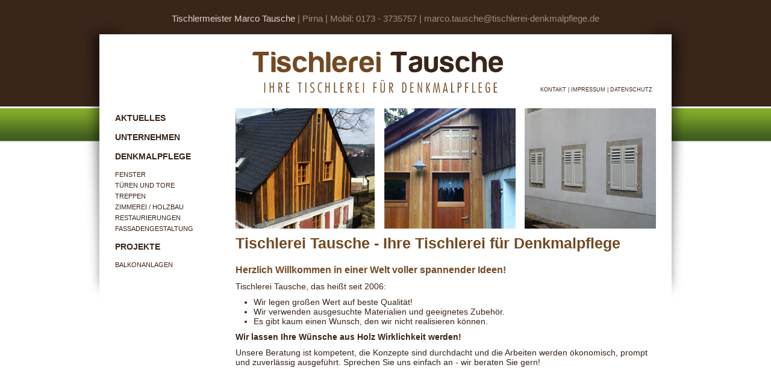

--- FILE ---
content_type: text/html; charset=utf-8
request_url: https://www.tischlerei-denkmalpflege.de/
body_size: 3084
content:
<!DOCTYPE html>
<html lang="de">
<head>

      <meta charset="utf-8">
    <title>Willkommen bei Tischlerei Tausche - Tischlerei Tausche</title>
    <base href="https://www.tischlerei-denkmalpflege.de/">

          <meta name="robots" content="index,follow">
      <meta name="description" content="">
      <meta name="keywords" content="">
      <meta name="generator" content="Contao Open Source CMS">
    
            <link rel="stylesheet" href="system/modules/flexslider/assets/css/flexslider_styles.css">
<link rel="stylesheet" href="assets/css/ae06dac02399.css">
    <script src="https://code.jquery.com/jquery-1.11.3.min.js"></script>
<script>window.jQuery || document.write('<script src="assets/jquery/core/1.11.3/jquery.min.js">\x3C/script>')</script>
    <script src="assets/js/9f30c7311669.js"></script>
<meta name="viewport" content="width=device-width, initial-scale=1">
<link href='http://fonts.googleapis.com/css?family=Open+Sans:300italic,400italic,600italic,700italic,400,700,300,600' rel='stylesheet' type='text/css'>
<link rel="canonical" href="http://kugelschrank.de/" />

          <!--[if lt IE 9]><script src="assets/html5shiv/3.7.2/html5shiv-printshiv.min.js"></script><![endif]-->
      
</head>
<body id="top" class="mac chrome webkit ch131 homepage">

      
<div class="custom">

      <div id="topShortInfo">
      <div class="inside">
        
<div class="ce_text tsi_name first block">

  
  
      <p>Tischlermeister Marco Tausche</p>  
  
  

</div>

<div class="ce_text tsi_place block">

  
  
      <p>Pirna</p>  
  
  

</div>

<div class="ce_text tsi_tel block">

  
  
      <p>Mobil: <a href="tel:01733735757">0173 - 3735757</a></p>  
  
  

</div>

<div class="ce_text tsi_mail last block">

  
  
      <p>&#109;&#97;&#114;&#99;&#x6F;&#x2E;&#116;&#x61;&#117;&#115;&#x63;&#x68;&#101;&#x40;&#x74;&#x69;&#x73;&#99;&#104;&#x6C;&#101;&#114;&#x65;&#105;&#x2D;&#100;&#101;&#x6E;&#x6B;&#109;&#x61;&#108;&#x70;&#102;&#x6C;&#x65;&#103;&#101;&#46;&#x64;&#x65;</p>  
  
  

</div>

<a href="#mainmenuM"><div id="mainmenuMobileButton"><div></div><div></div><div></div></div></a>      </div>
    </div>
  
</div>

    <div id="wrapper">

                        <header id="header">
            <div class="inside">
              
<!-- indexer::stop -->
<nav class="mod_navigation block" id="contactmenu">

  
  <a href="#skipNavigation2" class="invisible">Navigation überspringen</a>

  
<ul class="level_1">
            <li class="first"><a href="kontakt.html" title="Kontakt" class="first">Kontakt</a></li>
                <li><a href="impressum.html" title="Impressum">Impressum</a></li>
                <li class="last"><a href="datenschutz.html" title="Datenschutz" class="last">Datenschutz</a></li>
      </ul>

  <a id="skipNavigation2" class="invisible">&nbsp;</a>

</nav>
<!-- indexer::continue -->

<!-- indexer::stop -->
	<nav class="mod_mmenu invisible block" id="mainmenuM">

	
		<a href="#skipNavigation7" class="invisible">Navigation überspringen</a>

		
<ul class="level_1">
            <li class="sibling first"><a href="aktuelles.html" title="Aktuelles" class="sibling first">Aktuelles</a></li>
                <li class="sibling"><a href="unternehmen.html" title="Tischlerei Tausche stellt sich vor" class="sibling">Unternehmen</a></li>
                <li class="submenu sibling"><a href="denkmalpflege.html" title="Denkmalpflege" class="submenu sibling" aria-haspopup="true">Denkmalpflege</a>
<ul class="level_2">
            <li class="first"><a href="fenster.html" title="Fenster" class="first">Fenster</a></li>
                <li><a href="tueren-und-tore.html" title="Türen und Tore">Türen und Tore</a></li>
                <li><a href="treppen.html" title="Treppen">Treppen</a></li>
                <li><a href="zimmerei-holzbau.html" title="Zimmerei / Holzbau">Zimmerei / Holzbau</a></li>
                <li><a href="restaurierungen.html" title="Restaurierungen">Restaurierungen</a></li>
                <li class="last"><a href="fassadengestaltung.html" title="Fassadengestaltung" class="last">Fassadengestaltung</a></li>
      </ul>
</li>
                <li class="submenu sibling last"><a href="projekte-16.html" title="Projekte" class="submenu sibling last" aria-haspopup="true">Projekte</a>
<ul class="level_2">
            <li class="first last"><a href="balkonanlagen.html" title="Balkonanlagen" class="first last">Balkonanlagen</a></li>
      </ul>
</li>
      </ul>

		<a id="skipNavigation7" class="invisible">&nbsp;</a>

	</nav>
<!-- indexer::continue -->

<div id="homeButton"><a href="/"></a></div>            </div>
          </header>
              
      
              <div id="container">

                      <div id="main">
              <div class="inside">
                
<div class="mod_article first last block" id="startseite">

  
  <section class="ce_flexSlider first block">
    
    
                
                <div class="">
        <div id="homepage" class="flexslider">
          <ul class="slides">
        		     		<li>
                    <img alt="Türen, Tore, Treppen" src="files/standard-theme/upload/slides/001.jpg" />
										</li>
			  				 		     		<li>
                    <img alt="Zimmerei und Holzbau" src="files/standard-theme/upload/slides/002.jpg" />
										</li>
			  				 		     		<li>
                    <img alt="Fassadengestaltung und Restaurierungen" src="files/standard-theme/upload/slides/003.jpg" />
										</li>
			  				           </ul>
        </div>
        </div>
                
    
</section>


<script>
(function($) {
$(window).load(function() {
  $("#homepage").flexslider({
	slideshowSpeed: 5000,
	animationSpeed: 700,
    animation: "fade",
	direction: "horizontal",
		    controlNav: false,
		    directionNav: false,
		    randomize: true,
    	    pauseOnHover: true,
    		start: function(slider) {
		$(".fadehomepage").fadeTo(700, 1);
		$(".fadehomepage").removeClass('initial');
    },
	before: function(slider) {
        $(".fadehomepage").hide();
    },
	after: function(slider) {
        $('.fadehomepage').fadeTo(700, 1);
     },
		pauseOnAction: true,
	useCSS: false,
    touch: true
  });
});
})(jQuery);
</script>

<h1 class="ce_headline">
  Tischlerei Tausche - Ihre Tischlerei für Denkmalpflege</h1>

<div class="ce_text last block">

      <h3>Herzlich Willkommen in einer Welt voller spannender Ideen!</h3>
  
  
      <p>Tischlerei Tausche, das heißt seit 2006:</p>
<ul>
<li>Wir legen großen Wert auf beste Qualität!</li>
<li>Wir verwenden ausgesuchte Materialien und geeignetes Zubehör.</li>
<li>Es gibt kaum einen Wunsch, den wir nicht realisieren können.</li>
</ul>
<p><strong>Wir&nbsp;lassen Ihre Wünsche aus Holz Wirklichkeit werden!</strong></p>
<p>Unsere Beratung ist kompetent, die Konzepte sind durchdacht und die Arbeiten werden ökonomisch, prompt und zuverlässig ausgeführt. Sprechen Sie uns einfach an - wir beraten Sie gern!</p>  
  
  

</div>

  
</div>
              </div>
                          </div>
          
                                    <aside id="left">
                <div class="inside">
                  
<!-- indexer::stop -->
<nav class="mod_navigation block" id="mainmenu">

  
  <a href="#skipNavigation1" class="invisible">Navigation überspringen</a>

  
<ul class="level_1">
            <li class="sibling first"><a href="aktuelles.html" title="Aktuelles" class="sibling first">Aktuelles</a></li>
                <li class="sibling"><a href="unternehmen.html" title="Tischlerei Tausche stellt sich vor" class="sibling">Unternehmen</a></li>
                <li class="submenu sibling"><a href="denkmalpflege.html" title="Denkmalpflege" class="submenu sibling" aria-haspopup="true">Denkmalpflege</a>
<ul class="level_2">
            <li class="first"><a href="fenster.html" title="Fenster" class="first">Fenster</a></li>
                <li><a href="tueren-und-tore.html" title="Türen und Tore">Türen und Tore</a></li>
                <li><a href="treppen.html" title="Treppen">Treppen</a></li>
                <li><a href="zimmerei-holzbau.html" title="Zimmerei / Holzbau">Zimmerei / Holzbau</a></li>
                <li><a href="restaurierungen.html" title="Restaurierungen">Restaurierungen</a></li>
                <li class="last"><a href="fassadengestaltung.html" title="Fassadengestaltung" class="last">Fassadengestaltung</a></li>
      </ul>
</li>
                <li class="submenu sibling last"><a href="projekte-16.html" title="Projekte" class="submenu sibling last" aria-haspopup="true">Projekte</a>
<ul class="level_2">
            <li class="first last"><a href="balkonanlagen.html" title="Balkonanlagen" class="first last">Balkonanlagen</a></li>
      </ul>
</li>
      </ul>

  <a id="skipNavigation1" class="invisible">&nbsp;</a>

</nav>
<!-- indexer::continue -->
                </div>
              </aside>
                      
                                
        </div>
      
      
                    
    </div>

      
  
<script src="assets/jquery/colorbox/1.6.1/js/colorbox.min.js"></script>
<script>
  (function($) {
    $(document).ready(function() {
      $('a[data-lightbox]').map(function() {
        $(this).colorbox({
          // Put custom options here
        current: "Bild {current} von {total}", 
          loop: false,
          rel: $(this).attr('data-lightbox'),
          maxWidth: '95%',
          maxHeight: '95%'
        });
      });
    });
  })(jQuery);
</script>

<script>
(function($) {
	var $mmenu = $('#mainmenuM');
	$(document).ready(function() {
		$mmenu.mmenu({
isMenu: true, classes: "mm-slide mm-black ", slidingSubmenus: false, offCanvas: { moveBackground: false }		}, {
			classNames: {
				selected: "active"
			}
		}).removeClass('invisible');
	});
})(jQuery);
</script>

<script>setTimeout(function(){var e=function(e,t){try{var n=new XMLHttpRequest}catch(r){return}n.open("GET",e,!0),n.onreadystatechange=function(){this.readyState==4&&this.status==200&&typeof t=="function"&&t(this.responseText)},n.send()},t="system/cron/cron.";e(t+"txt",function(n){parseInt(n||0)<Math.round(+(new Date)/1e3)-86400&&e(t+"php")})},5e3);</script>

<script>
  var _gaq = _gaq || [];
  _gaq.push(['_setAccount', 'UA-15190162-39']);
      _gaq.push(['_gat._anonymizeIp']);
    _gaq.push(['_trackPageview']);
  (function() {
    var ga = document.createElement('script'); ga.async = true;
    ga.src = ('https:' == document.location.protocol ? 'https://ssl' : 'http://www') + '.google-analytics.com/ga.js';
    var s = document.getElementsByTagName('script')[0]; s.parentNode.insertBefore(ga, s);
  })();
</script>


</body>
</html>


--- FILE ---
content_type: text/css
request_url: https://www.tischlerei-denkmalpflege.de/assets/css/ae06dac02399.css
body_size: 6132
content:
/*
	jQuery.mmenu CSS
*/
/*
	jQuery.mmenu panels CSS
*/
.mm-menu.mm-horizontal > .mm-panel {
  -webkit-transition: -webkit-transform 0.4s ease;
  transition: transform 0.4s ease; }

.mm-menu .mm-hidden {
  display: none; }

.mm-wrapper {
  overflow-x: hidden;
  position: relative; }

.mm-menu,
.mm-menu > .mm-panel {
  width: 100%;
  height: 100%;
  position: absolute;
  left: 0;
  top: 0;
  z-index: 0; }

.mm-menu {
  background: inherit;
  display: block;
  overflow: hidden;
  padding: 0; }
  .mm-menu > .mm-panel {
    background: inherit;
    -webkit-overflow-scrolling: touch;
    overflow: scroll;
    overflow-x: hidden;
    overflow-y: auto;
    box-sizing: border-box;
    padding: 20px;
    -webkit-transform: translate(100%, 0);
    -moz-transform: translate(100%, 0);
    -ms-transform: translate(100%, 0);
    -o-transform: translate(100%, 0);
    transform: translate(100%, 0); }
    .mm-menu > .mm-panel.mm-opened {
      -webkit-transform: translate(0%, 0);
      -moz-transform: translate(0%, 0);
      -ms-transform: translate(0%, 0);
      -o-transform: translate(0%, 0);
      transform: translate(0%, 0); }
    .mm-menu > .mm-panel.mm-subopened {
      -webkit-transform: translate(-30%, 0);
      -moz-transform: translate(-30%, 0);
      -ms-transform: translate(-30%, 0);
      -o-transform: translate(-30%, 0);
      transform: translate(-30%, 0); }
    .mm-menu > .mm-panel.mm-highest {
      z-index: 1; }
  .mm-menu .mm-list {
    padding: 20px 0; }
  .mm-menu > .mm-list {
    padding-bottom: 0; }
    .mm-menu > .mm-list:after {
      content: '';
      display: block;
      height: 40px; }

.mm-panel > .mm-list {
  margin-left: -20px;
  margin-right: -20px; }
  .mm-panel > .mm-list:first-child {
    padding-top: 0; }

.mm-list,
.mm-list > li {
  list-style: none;
  display: block;
  padding: 0;
  margin: 0; }

.mm-list {
  font: inherit;
  font-size: 14px; }
  .mm-list a,
  .mm-list a:hover {
    text-decoration: none; }
  .mm-list > li {
    position: relative; }
    .mm-list > li > a,
    .mm-list > li > span {
      text-overflow: ellipsis;
      white-space: nowrap;
      overflow: hidden;
      color: inherit;
      line-height: 20px;
      display: block;
      padding: 10px 10px 10px 20px;
      margin: 0; }
  .mm-list > li:not(.mm-subtitle):not(.mm-label):not(.mm-search):not(.mm-noresults):after {
    content: '';
    border-bottom-width: 1px;
    border-bottom-style: solid;
    display: block;
    width: 100%;
    position: absolute;
    bottom: 0;
    left: 0; }
  .mm-list > li:not(.mm-subtitle):not(.mm-label):not(.mm-search):not(.mm-noresults):after {
    width: auto;
    margin-left: 20px;
    position: relative;
    left: auto; }
  .mm-list a.mm-subopen {
    background: rgba(3, 2, 1, 0);
    width: 40px;
    height: 100%;
    padding: 0;
    position: absolute;
    right: 0;
    top: 0;
    z-index: 2; }
    .mm-list a.mm-subopen:before {
      content: '';
      border-left-width: 1px;
      border-left-style: solid;
      display: block;
      height: 100%;
      position: absolute;
      left: 0;
      top: 0; }
    .mm-list a.mm-subopen.mm-fullsubopen {
      width: 100%; }
      .mm-list a.mm-subopen.mm-fullsubopen:before {
        border-left: none; }
    .mm-list a.mm-subopen + a,
    .mm-list a.mm-subopen + span {
      padding-right: 5px;
      margin-right: 40px; }
  .mm-list > li.mm-selected > a.mm-subopen {
    background: transparent; }
  .mm-list > li.mm-selected > a.mm-fullsubopen + a,
  .mm-list > li.mm-selected > a.mm-fullsubopen + span {
    padding-right: 45px;
    margin-right: 0; }
  .mm-list a.mm-subclose {
    text-indent: 20px;
    padding-top: 30px;
    margin-top: -20px; }
  .mm-list > li.mm-label {
    text-overflow: ellipsis;
    white-space: nowrap;
    overflow: hidden;
    font-size: 10px;
    text-transform: uppercase;
    text-indent: 20px;
    line-height: 25px;
    padding-right: 5px; }
  .mm-list > li.mm-spacer {
    padding-top: 40px; }
    .mm-list > li.mm-spacer.mm-label {
      padding-top: 25px; }
  .mm-list a.mm-subopen:after,
  .mm-list a.mm-subclose:before {
    content: '';
    border: 2px solid transparent;
    display: inline-block;
    width: 7px;
    height: 7px;
    -webkit-transform: rotate(-45deg);
    -moz-transform: rotate(-45deg);
    -ms-transform: rotate(-45deg);
    -o-transform: rotate(-45deg);
    transform: rotate(-45deg);
    margin-bottom: -5px;
    position: absolute;
    bottom: 50%; }
  .mm-list a.mm-subopen:after {
    border-top: none;
    border-left: none;
    right: 18px; }
  .mm-list a.mm-subclose:before {
    border-right: none;
    border-bottom: none;
    margin-bottom: -15px;
    left: 22px; }

.mm-menu.mm-vertical .mm-list .mm-panel {
  display: none;
  padding: 10px 0 10px 10px; }
  .mm-menu.mm-vertical .mm-list .mm-panel li:last-child:after {
    border-color: transparent; }
.mm-menu.mm-vertical .mm-list li.mm-opened > .mm-panel {
  display: block; }
.mm-menu.mm-vertical .mm-list > li > a.mm-subopen {
  height: 40px; }
  .mm-menu.mm-vertical .mm-list > li > a.mm-subopen:after {
    top: 16px;
    bottom: auto; }
.mm-menu.mm-vertical .mm-list > li.mm-opened > a.mm-subopen:after {
  -webkit-transform: rotate(45deg);
  -moz-transform: rotate(45deg);
  -ms-transform: rotate(45deg);
  -o-transform: rotate(45deg);
  transform: rotate(45deg); }
.mm-menu.mm-vertical .mm-list > li.mm-label > a.mm-subopen {
  height: 25px; }

html.mm-opened .mm-page {
  box-shadow: 0 0 20px rgba(0, 0, 0, 0.5); }

.mm-menu {
  background: #333333;
  color: rgba(255, 255, 255, 0.6); }
  .mm-menu .mm-list > li:after {
    border-color: rgba(0, 0, 0, 0.15); }
  .mm-menu .mm-list > li > a.mm-subclose {
    background: rgba(0, 0, 0, 0.1);
    color: rgba(255, 255, 255, 0.3); }
  .mm-menu .mm-list > li > a.mm-subopen:after, .mm-menu .mm-list > li > a.mm-subclose:before {
    border-color: rgba(255, 255, 255, 0.3); }
  .mm-menu .mm-list > li > a.mm-subopen:before {
    border-color: rgba(0, 0, 0, 0.15); }
  .mm-menu .mm-list > li.mm-selected > a:not(.mm-subopen),
  .mm-menu .mm-list > li.mm-selected > span {
    background: rgba(0, 0, 0, 0.1); }
  .mm-menu .mm-list > li.mm-label {
    background: rgba(255, 255, 255, 0.05); }
  .mm-menu.mm-vertical .mm-list li.mm-opened > a.mm-subopen,
  .mm-menu.mm-vertical .mm-list li.mm-opened > ul {
    background: rgba(255, 255, 255, 0.05); }

/*
	jQuery.mmenu offcanvas addon CSS
*/
.mm-page {
  box-sizing: border-box;
  position: relative; }

.mm-slideout {
  -webkit-transition: -webkit-transform 0.4s ease;
  -ms-transition: -ms-transform 0.4s ease;
  transition: transform 0.4s ease; }

html.mm-opened {
  overflow: hidden;
  position: relative; }
  html.mm-opened body {
    overflow: hidden; }

html.mm-background .mm-page {
  background: inherit; }

#mm-blocker {
  background: rgba(3, 2, 1, 0);
  display: none;
  width: 100%;
  height: 100%;
  position: fixed;
  top: 0;
  left: 0;
  z-index: 999999; }

html.mm-opened #mm-blocker,
html.mm-blocking #mm-blocker {
  display: block; }

.mm-menu.mm-offcanvas {
  display: none;
  position: fixed; }
.mm-menu.mm-current {
  display: block; }

.mm-menu {
  width: 80%;
  min-width: 140px;
  max-width: 440px; }

html.mm-opening .mm-slideout {
  -webkit-transform: translate(80%, 0);
  -moz-transform: translate(80%, 0);
  -ms-transform: translate(80%, 0);
  -o-transform: translate(80%, 0);
  transform: translate(80%, 0); }

@media all and (max-width: 175px) {
  html.mm-opening .mm-slideout {
    -webkit-transform: translate(140px, 0);
    -moz-transform: translate(140px, 0);
    -ms-transform: translate(140px, 0);
    -o-transform: translate(140px, 0);
    transform: translate(140px, 0); } }
@media all and (min-width: 550px) {
  html.mm-opening .mm-slideout {
    -webkit-transform: translate(440px, 0);
    -moz-transform: translate(440px, 0);
    -ms-transform: translate(440px, 0);
    -o-transform: translate(440px, 0);
    transform: translate(440px, 0); } }

/*
	jQuery.mmenu effects extension CSS
*/
html.mm-slide .mm-menu {
  -webkit-transition: -webkit-transform 0.4s ease;
  transition: transform 0.4s ease; }
html.mm-slide.mm-opened .mm-menu {
  -webkit-transform: translateX(-30%);
  -moz-transform: translateX(-30%);
  -ms-transform: translateX(-30%);
  -o-transform: translateX(-30%);
  transform: translateX(-30%); }
html.mm-slide.mm-opening .mm-menu {
  -webkit-transform: translateX(0%);
  -moz-transform: translateX(0%);
  -ms-transform: translateX(0%);
  -o-transform: translateX(0%);
  transform: translateX(0%); }
html.mm-slide.mm-right.mm-opened .mm-menu {
  -webkit-transform: translateX(30%);
  -moz-transform: translateX(30%);
  -ms-transform: translateX(30%);
  -o-transform: translateX(30%);
  transform: translateX(30%); }
html.mm-slide.mm-right.mm-opening .mm-menu {
  -webkit-transform: translateX(0%);
  -moz-transform: translateX(0%);
  -ms-transform: translateX(0%);
  -o-transform: translateX(0%);
  transform: translateX(0%); }
html.mm-slide.mm-top.mm-opened .mm-menu {
  -webkit-transform: translateY(-30%);
  -moz-transform: translateY(-30%);
  -ms-transform: translateY(-30%);
  -o-transform: translateY(-30%);
  transform: translateY(-30%); }
html.mm-slide.mm-top.mm-opening .mm-menu {
  -webkit-transform: translateY(0%);
  -moz-transform: translateY(0%);
  -ms-transform: translateY(0%);
  -o-transform: translateY(0%);
  transform: translateY(0%); }
html.mm-slide.mm-bottom.mm-opened .mm-menu {
  -webkit-transform: translateY(30%);
  -moz-transform: translateY(30%);
  -ms-transform: translateY(30%);
  -o-transform: translateY(30%);
  transform: translateY(30%); }
html.mm-slide.mm-bottom.mm-opening .mm-menu {
  -webkit-transform: translateY(0%);
  -moz-transform: translateY(0%);
  -ms-transform: translateY(0%);
  -o-transform: translateY(0%);
  transform: translateY(0%); }

html.mm-zoom-menu .mm-menu {
  -webkit-transition: -webkit-transform 0.4s ease;
  transition: transform 0.4s ease; }
html.mm-zoom-menu.mm-opened .mm-menu {
  -webkit-transform: scale(0.7, 0.7) translateX(-30%);
  -moz-transform: scale(0.7, 0.7) translateX(-30%);
  -ms-transform: scale(0.7, 0.7) translateX(-30%);
  -o-transform: scale(0.7, 0.7) translateX(-30%);
  transform: scale(0.7, 0.7) translateX(-30%);
  -webkit-transform-origin: left center;
  -moz-transform-origin: left center;
  -ms-transform-origin: left center;
  -o-transform-origin: left center;
  transform-origin: left center; }
html.mm-zoom-menu.mm-opening .mm-menu {
  -webkit-transform: scale(1, 1) translateX(0%);
  -moz-transform: scale(1, 1) translateX(0%);
  -ms-transform: scale(1, 1) translateX(0%);
  -o-transform: scale(1, 1) translateX(0%);
  transform: scale(1, 1) translateX(0%); }
html.mm-zoom-menu.mm-right.mm-opened .mm-menu {
  -webkit-transform: scale(0.7, 0.7) translateX(30%);
  -moz-transform: scale(0.7, 0.7) translateX(30%);
  -ms-transform: scale(0.7, 0.7) translateX(30%);
  -o-transform: scale(0.7, 0.7) translateX(30%);
  transform: scale(0.7, 0.7) translateX(30%);
  -webkit-transform-origin: right center;
  -moz-transform-origin: right center;
  -ms-transform-origin: right center;
  -o-transform-origin: right center;
  transform-origin: right center; }
html.mm-zoom-menu.mm-right.mm-opening .mm-menu {
  -webkit-transform: scale(1, 1) translateX(0%);
  -moz-transform: scale(1, 1) translateX(0%);
  -ms-transform: scale(1, 1) translateX(0%);
  -o-transform: scale(1, 1) translateX(0%);
  transform: scale(1, 1) translateX(0%); }
html.mm-zoom-menu.mm-top.mm-opened .mm-menu {
  -webkit-transform: scale(0.7, 0.7) translateY(-30%);
  -moz-transform: scale(0.7, 0.7) translateY(-30%);
  -ms-transform: scale(0.7, 0.7) translateY(-30%);
  -o-transform: scale(0.7, 0.7) translateY(-30%);
  transform: scale(0.7, 0.7) translateY(-30%);
  -webkit-transform-origin: center top;
  -moz-transform-origin: center top;
  -ms-transform-origin: center top;
  -o-transform-origin: center top;
  transform-origin: center top; }
html.mm-zoom-menu.mm-top.mm-opening .mm-menu {
  -webkit-transform: scale(1, 1) translateY(0%);
  -moz-transform: scale(1, 1) translateY(0%);
  -ms-transform: scale(1, 1) translateY(0%);
  -o-transform: scale(1, 1) translateY(0%);
  transform: scale(1, 1) translateY(0%); }
html.mm-zoom-menu.mm-bottom.mm-opened .mm-menu {
  -webkit-transform: scale(0.7, 0.7) translateY(30%);
  -moz-transform: scale(0.7, 0.7) translateY(30%);
  -ms-transform: scale(0.7, 0.7) translateY(30%);
  -o-transform: scale(0.7, 0.7) translateY(30%);
  transform: scale(0.7, 0.7) translateY(30%);
  -webkit-transform-origin: center bottom;
  -moz-transform-origin: center bottom;
  -ms-transform-origin: center bottom;
  -o-transform-origin: center bottom;
  transform-origin: center bottom; }
html.mm-zoom-menu.mm-bottom.mm-opening .mm-menu {
  -webkit-transform: scale(1, 1) translateY(0%);
  -moz-transform: scale(1, 1) translateY(0%);
  -ms-transform: scale(1, 1) translateY(0%);
  -o-transform: scale(1, 1) translateY(0%);
  transform: scale(1, 1) translateY(0%); }

html.mm-zoom-panels .mm-menu.mm-horizontal > .mm-panel {
  -webkit-transform: scale(1.5, 1.5) translateX(100%);
  -moz-transform: scale(1.5, 1.5) translateX(100%);
  -ms-transform: scale(1.5, 1.5) translateX(100%);
  -o-transform: scale(1.5, 1.5) translateX(100%);
  transform: scale(1.5, 1.5) translateX(100%);
  -webkit-transform-origin: left center;
  -moz-transform-origin: left center;
  -ms-transform-origin: left center;
  -o-transform-origin: left center;
  transform-origin: left center;
  -webkit-transition-property: -webkit-transform, left;
  transition-property: transform, left; }
  html.mm-zoom-panels .mm-menu.mm-horizontal > .mm-panel.mm-opened {
    -webkit-transform: scale(1, 1) translateX(0%);
    -moz-transform: scale(1, 1) translateX(0%);
    -ms-transform: scale(1, 1) translateX(0%);
    -o-transform: scale(1, 1) translateX(0%);
    transform: scale(1, 1) translateX(0%); }
    html.mm-zoom-panels .mm-menu.mm-horizontal > .mm-panel.mm-opened.mm-subopened {
      -webkit-transform: scale(0.7, 0.7) translateX(-30%);
      -moz-transform: scale(0.7, 0.7) translateX(-30%);
      -ms-transform: scale(0.7, 0.7) translateX(-30%);
      -o-transform: scale(0.7, 0.7) translateX(-30%);
      transform: scale(0.7, 0.7) translateX(-30%); }

/*
	jQuery.mmenu themes extension CSS
*/
html.mm-opened.mm-light .mm-page {
  box-shadow: 0 0 10px rgba(0, 0, 0, 0.3); }

.mm-menu.mm-light {
  background: #f3f3f3;
  color: rgba(0, 0, 0, 0.6); }
  .mm-menu.mm-light .mm-list > li:after {
    border-color: rgba(0, 0, 0, 0.1); }
  .mm-menu.mm-light .mm-list > li > a.mm-subclose {
    background: rgba(255, 255, 255, 0.6);
    color: rgba(0, 0, 0, 0.3); }
  .mm-menu.mm-light .mm-list > li > a.mm-subopen:after, .mm-menu.mm-light .mm-list > li > a.mm-subclose:before {
    border-color: rgba(0, 0, 0, 0.3); }
  .mm-menu.mm-light .mm-list > li > a.mm-subopen:before {
    border-color: rgba(0, 0, 0, 0.1); }
  .mm-menu.mm-light .mm-list > li.mm-selected > a:not(.mm-subopen),
  .mm-menu.mm-light .mm-list > li.mm-selected > span {
    background: rgba(255, 255, 255, 0.6); }
  .mm-menu.mm-light .mm-list > li.mm-label {
    background: rgba(0, 0, 0, 0.03); }
  .mm-menu.mm-light.mm-vertical .mm-list li.mm-opened > a.mm-subopen,
  .mm-menu.mm-light.mm-vertical .mm-list li.mm-opened > ul {
    background: rgba(0, 0, 0, 0.03); }

.mm-menu.mm-light .mm-buttonbar {
  border-color: rgba(0, 0, 0, 0.6);
  background: #f3f3f3; }
  .mm-menu.mm-light .mm-buttonbar > * {
    border-color: rgba(0, 0, 0, 0.6); }
  .mm-menu.mm-light .mm-buttonbar > input:checked + label {
    background: rgba(0, 0, 0, 0.6);
    color: #f3f3f3; }

.mm-menu.mm-light label.mm-check:before {
  border-color: rgba(0, 0, 0, 0.6); }

.mm-menu.mm-light em.mm-counter {
  color: rgba(0, 0, 0, 0.3); }

.mm-menu.mm-light .mm-footer {
  border-color: rgba(0, 0, 0, 0.1);
  color: rgba(0, 0, 0, 0.3); }

.mm-menu.mm-light .mm-header {
  border-color: rgba(0, 0, 0, 0.1);
  color: rgba(0, 0, 0, 0.3); }
  .mm-menu.mm-light .mm-header .mm-prev:before,
  .mm-menu.mm-light .mm-header .mm-next:after,
  .mm-menu.mm-light .mm-header .mm-close:after {
    border-color: rgba(0, 0, 0, 0.3); }

.mm-menu.mm-light .mm-list li.mm-label > div > div {
  background: rgba(0, 0, 0, 0.03); }

.mm-menu.mm-light .mm-search input {
  background: rgba(0, 0, 0, 0.1);
  color: rgba(0, 0, 0, 0.6); }
.mm-menu.mm-light .mm-noresultsmsg {
  color: rgba(0, 0, 0, 0.3); }

.mm-menu.mm-light label.mm-toggle {
  background: rgba(0, 0, 0, 0.1); }
  .mm-menu.mm-light label.mm-toggle:before {
    background: #f3f3f3; }
.mm-menu.mm-light input.mm-toggle:checked ~ label.mm-toggle {
  background: #4bd963; }

html.mm-opened.mm-white .mm-page {
  box-shadow: 0 0 10px rgba(0, 0, 0, 0.3); }

.mm-menu.mm-white {
  background: white;
  color: rgba(0, 0, 0, 0.6); }
  .mm-menu.mm-white .mm-list > li:after {
    border-color: rgba(0, 0, 0, 0.1); }
  .mm-menu.mm-white .mm-list > li > a.mm-subclose {
    background: rgba(0, 0, 0, 0.06);
    color: rgba(0, 0, 0, 0.3); }
  .mm-menu.mm-white .mm-list > li > a.mm-subopen:after, .mm-menu.mm-white .mm-list > li > a.mm-subclose:before {
    border-color: rgba(0, 0, 0, 0.3); }
  .mm-menu.mm-white .mm-list > li > a.mm-subopen:before {
    border-color: rgba(0, 0, 0, 0.1); }
  .mm-menu.mm-white .mm-list > li.mm-selected > a:not(.mm-subopen),
  .mm-menu.mm-white .mm-list > li.mm-selected > span {
    background: rgba(0, 0, 0, 0.06); }
  .mm-menu.mm-white .mm-list > li.mm-label {
    background: rgba(0, 0, 0, 0.03); }
  .mm-menu.mm-white.mm-vertical .mm-list li.mm-opened > a.mm-subopen,
  .mm-menu.mm-white.mm-vertical .mm-list li.mm-opened > ul {
    background: rgba(0, 0, 0, 0.03); }

.mm-menu.mm-white .mm-buttonbar {
  border-color: rgba(0, 0, 0, 0.6);
  background: white; }
  .mm-menu.mm-white .mm-buttonbar > * {
    border-color: rgba(0, 0, 0, 0.6); }
  .mm-menu.mm-white .mm-buttonbar > input:checked + label {
    background: rgba(0, 0, 0, 0.6);
    color: white; }

.mm-menu.mm-white label.mm-check:before {
  border-color: rgba(0, 0, 0, 0.6); }

.mm-menu.mm-white em.mm-counter {
  color: rgba(0, 0, 0, 0.3); }

.mm-menu.mm-white .mm-footer {
  border-color: rgba(0, 0, 0, 0.1);
  color: rgba(0, 0, 0, 0.3); }

.mm-menu.mm-white .mm-header {
  border-color: rgba(0, 0, 0, 0.1);
  color: rgba(0, 0, 0, 0.3); }
  .mm-menu.mm-white .mm-header .mm-prev:before,
  .mm-menu.mm-white .mm-header .mm-next:after,
  .mm-menu.mm-white .mm-header .mm-close:after {
    border-color: rgba(0, 0, 0, 0.3); }

.mm-menu.mm-white .mm-list li.mm-label > div > div {
  background: rgba(0, 0, 0, 0.03); }

.mm-menu.mm-white .mm-search input {
  background: rgba(0, 0, 0, 0.1);
  color: rgba(0, 0, 0, 0.6); }
.mm-menu.mm-white .mm-noresultsmsg {
  color: rgba(0, 0, 0, 0.3); }

.mm-menu.mm-white label.mm-toggle {
  background: rgba(0, 0, 0, 0.1); }
  .mm-menu.mm-white label.mm-toggle:before {
    background: white; }
.mm-menu.mm-white input.mm-toggle:checked ~ label.mm-toggle {
  background: #4bd963; }

html.mm-opened.mm-black .mm-page {
  box-shadow: none; }

.mm-menu.mm-black {
  background: black;
  color: rgba(255, 255, 255, 0.6); }
  .mm-menu.mm-black .mm-list > li:after {
    border-color: rgba(255, 255, 255, 0.2); }
  .mm-menu.mm-black .mm-list > li > a.mm-subclose {
    background: rgba(255, 255, 255, 0.25);
    color: rgba(255, 255, 255, 0.3); }
  .mm-menu.mm-black .mm-list > li > a.mm-subopen:after, .mm-menu.mm-black .mm-list > li > a.mm-subclose:before {
    border-color: rgba(255, 255, 255, 0.3); }
  .mm-menu.mm-black .mm-list > li > a.mm-subopen:before {
    border-color: rgba(255, 255, 255, 0.2); }
  .mm-menu.mm-black .mm-list > li.mm-selected > a:not(.mm-subopen),
  .mm-menu.mm-black .mm-list > li.mm-selected > span {
    background: rgba(255, 255, 255, 0.25); }
  .mm-menu.mm-black .mm-list > li.mm-label {
    background: rgba(255, 255, 255, 0.15); }
  .mm-menu.mm-black.mm-vertical .mm-list li.mm-opened > a.mm-subopen,
  .mm-menu.mm-black.mm-vertical .mm-list li.mm-opened > ul {
    background: rgba(255, 255, 255, 0.15); }

.mm-menu.mm-black .mm-buttonbar {
  border-color: rgba(255, 255, 255, 0.6);
  background: black; }
  .mm-menu.mm-black .mm-buttonbar > * {
    border-color: rgba(255, 255, 255, 0.6); }
  .mm-menu.mm-black .mm-buttonbar > input:checked + label {
    background: rgba(255, 255, 255, 0.6);
    color: black; }

.mm-menu.mm-black label.mm-check:before {
  border-color: rgba(255, 255, 255, 0.6); }

.mm-menu.mm-black em.mm-counter {
  color: rgba(255, 255, 255, 0.3); }

.mm-menu.mm-black .mm-footer {
  border-color: rgba(255, 255, 255, 0.2);
  color: rgba(255, 255, 255, 0.3); }

.mm-menu.mm-black .mm-header {
  border-color: rgba(255, 255, 255, 0.2);
  color: rgba(255, 255, 255, 0.3); }
  .mm-menu.mm-black .mm-header .mm-prev:before,
  .mm-menu.mm-black .mm-header .mm-next:after,
  .mm-menu.mm-black .mm-header .mm-close:after {
    border-color: rgba(255, 255, 255, 0.3); }

.mm-menu.mm-black .mm-list li.mm-label > div > div {
  background: rgba(255, 255, 255, 0.15); }

.mm-menu.mm-black .mm-search input {
  background: rgba(255, 255, 255, 0.3);
  color: rgba(255, 255, 255, 0.6); }
.mm-menu.mm-black .mm-noresultsmsg {
  color: rgba(255, 255, 255, 0.3); }

.mm-menu.mm-black label.mm-toggle {
  background: rgba(255, 255, 255, 0.2); }
  .mm-menu.mm-black label.mm-toggle:before {
    background: black; }
.mm-menu.mm-black input.mm-toggle:checked ~ label.mm-toggle {
  background: #4bd963; }

/* ColorBox, (c) 2011 Jack Moore, MIT license */
#colorbox,#cboxOverlay,#cboxWrapper{position:absolute;top:0;left:0;z-index:9999;overflow:hidden}#cboxWrapper{max-width:none}#cboxOverlay{position:fixed;width:100%;height:100%}#cboxMiddleLeft,#cboxBottomLeft{clear:left}#cboxContent{position:relative}#cboxLoadedContent{overflow:auto;-webkit-overflow-scrolling:touch}#cboxTitle{margin:0}#cboxLoadingOverlay,#cboxLoadingGraphic{position:absolute;top:0;left:0;width:100%;height:100%}#cboxPrevious,#cboxNext,#cboxClose,#cboxSlideshow{cursor:pointer}.cboxPhoto{float:left;margin:auto;border:0;display:block;max-width:none;-ms-interpolation-mode:bicubic}.cboxIframe{width:100%;height:100%;display:block;border:0;padding:0;margin:0}#colorbox,#cboxContent,#cboxLoadedContent{box-sizing:content-box;-moz-box-sizing:content-box;-webkit-box-sizing:content-box}#cboxOverlay{background:#000;opacity:.9;filter:alpha(opacity = 90)}#colorbox{outline:0}#cboxContent{margin-top:20px;background:#000}.cboxIframe{background:#fff}#cboxError{padding:50px;border:1px solid #ccc}#cboxLoadedContent{border:5px solid #000;background:#fff}#cboxTitle{position:absolute;top:-20px;left:0;color:#ccc}#cboxCurrent{position:absolute;top:-20px;right:0;color:#ccc}#cboxLoadingGraphic{background:url("../../assets/jquery/colorbox/1.6.1/images/loading.gif") no-repeat center center}#cboxPrevious,#cboxNext,#cboxSlideshow,#cboxClose{border:0;padding:0;margin:0;overflow:visible;width:auto;background:0}#cboxPrevious:active,#cboxNext:active,#cboxSlideshow:active,#cboxClose:active{outline:0}#cboxSlideshow{position:absolute;top:-20px;right:90px;color:#fff}#cboxPrevious{position:absolute;top:50%;left:5px;margin-top:-32px;background:url("../../assets/jquery/colorbox/1.6.1/images/controls.png") no-repeat top left;width:28px;height:65px;text-indent:-9999px}#cboxPrevious:hover{background-position:bottom left}#cboxNext{position:absolute;top:50%;right:5px;margin-top:-32px;background:url("../../assets/jquery/colorbox/1.6.1/images/controls.png") no-repeat top right;width:28px;height:65px;text-indent:-9999px}#cboxNext:hover{background-position:bottom right}#cboxClose{position:absolute;top:5px;right:5px;display:block;background:url("../../assets/jquery/colorbox/1.6.1/images/controls.png") no-repeat top center;width:38px;height:19px;text-indent:-9999px}#cboxClose:hover{background-position:bottom center}
/* --------------------------------------------------------------------------
   CSS Reset
   -------------------------------------------------------------------------- */
*{
	margin:0;
	padding:0;
	-moz-box-sizing:border-box;
	-ms-box-sizing:border-box;
	-webkit-box-sizing:border-box;
	box-sizing:border-box;
}

.block{
	overflow:hidden;
}

img{
	border:0;
}

#wrapper,
header,
#container,
#main,
aside,
footer,
.custom,
.custom .inside,
.inside{
	position:relative;
	display:block;
}

#container:after{
	height:0px;
	clear:both;
	display:block;
	visibility:hidden;
	content:".";
}

#wrapper,
.custom,
#footer{
	width:95%;
	margin:0 auto;
}

.invisible{
	display:inline;
	height:0;
	width:0;
	position:absolute !important;
	left:-1000px;
	top:-1000px;
}

.clear{
	clear:both;
	float:none;
	height:0px;
	position:relative;
	display:block;
}

html{
	overflow-y: scroll;
}

/* --------------------------------------------------------------------------
   Page
   -------------------------------------------------------------------------- */
ul,
ol{
	padding-left: 30px;
	margin-bottom: 10px;
}
ul{
	list-style-type: disc;
}
ol{
	list-style-type: decimal;
}
#main p {
  margin: 0 0 10px;
}

h1,
.h1,
h2,
.h2,
h3,
.h3,
h4,
.h4,
h5,
.h5,
h6,
.h6 {
  margin-top: 10px;
  margin-bottom: 10px;
}


.mm-page{
	background: url("../../files/standard-theme/img/background.jpg") repeat-x;
}
#wrapper{
/*	-webkit-box-shadow: 0 7px 18px rgba(0,0,0,.63);
	-moz-box-shadow: 0 7px 18px rgba(0,0,0,.63);
	box-shadow: 0 7px 18px rgba(0,0,0,.63);*/
	z-index: 0;
}
#wrapper:before,
#wrapper:after{
	z-index: -1;
	position: absolute;
	content: "";
	width: 20px;
	height: 400px;
	background: #777;
	-webkit-box-shadow: 0px 0px 20px 10px rgba(0,0,0,0.6);
	-moz-box-shadow: 0px 0px 20px 10px rgba(0,0,0,0.6);
	box-shadow: 0px 0px 20px 10px rgba(0,0,0,0.6);
}
#wrapper:before {
	left: 8px;
	top: 10px;
	-webkit-transform: rotate(-2deg);
	-moz-transform: rotate(-2deg);
	-o-transform: rotate(-2deg);
	-ms-transform: rotate(-2deg);
	transform: rotate(-2deg);
}
#wrapper:after {
	right: 8px;
	top: 10px;
	-webkit-transform: rotate(2deg);
	-moz-transform: rotate(2deg);
	-o-transform: rotate(2deg);
	-ms-transform: rotate(2deg);
	transform: rotate(2deg);
}
.custom{
	height: 57px;
}
/*.custom p,
.custom div{
	display: inline-block;
	height: auto;
}*/
#wrapper,
.custom,
#footer{
	max-width: 950px;
}

#topShortInfo {
	text-align: center;
	padding-top: 22px;
	width: 100%;
}

.tsi_name,
.tsi_place,
.tsi_tel,
.tsi_mail,
.tsi_name p,
.tsi_place p,
.tsi_tel p,
.tsi_mail p{
	display: inline;
}
.tsi_name p:after,
.tsi_place p:after,
.tsi_tel p:after {
	content: " |";
	white-space:pre;
	display: inline-block;
}

#header {
	height: 123px;
	/*background: url("../../files/standard-theme/img/logo.png") 50% 50% no-repeat;*/
	padding-bottom: 26px;
}



#header,
#container{
	padding-right: 26px;
}

#header > .inside{
	position: relative;
	width: 100%;
	height: 100%;
}
#homeButton{
	width: 45%;
	height: 100%;
	margin: 0 auto;
	position: relative;
}
#homeButton a{
	display: block;
	width: 100%;
	height: 100%;
	background:url("../../files/standard-theme/img/logo.svg") no-repeat center bottom;
}
#header > .inside > #contactmenu {
	position: absolute;
	display: inline-block;
	right: 0;
	bottom: 0;
}
#contactmenu > ul > li{
	float: left;
	list-style: none;
}
#contactmenu > ul > li:after{
	content: "|";
	margin-left: 3px;
	margin-right: 3px;
}
#contactmenu > ul > li:last-of-type:after{
	content: "";
}
#container{
	padding-left:226px;
}
.flexslider,
.slides{
	margin: 0;
	padding: 0;
}

#left {
	float:left;
	width: 226px;	/*226px*/
	margin-left: -100%;
	position: relative;
	right: 226px;
	padding-right:5%;
}
#mainmenu ul{
	padding: 0;
	margin: 0;
}
#mainmenu li,
.flex-direction-nav li,
.flexslider .slides li{
	list-style: none;
}
#mainmenu li a{
	width: 100%;
	height: 100%;
}
#mainmenu > .level_1 > li > .submenu,
#mainmenu > .level_1 > li.active.submenu > span.active.submenu,
#mainmenu > .level_1 > li.submenu > a,
#mainmenu > .level_1 > li.trail > span{
	display: block;
}
#mainmenu > .level_1 > li > a,
#mainmenu > .level_1 > li > span,
#mainmenu > .level_1 > li > .submenu {
	padding: 8px 26px;
	display: inline-block;
}
#mainmenu ul.level_2{
	padding: 5px 26px;
}
#mainmenu ul.level_2 > li{
	padding: 3px 0px;
}
#main {
	float:left;
	position:relative;
	width:100%;
}
#container, #main{
	min-height: 400px;
}

#main p.more a,
#main p.back a{
	padding: 4px 8px;
}

#main p.more a{
	float: right;
}

#main p.back{
	margin-top: 20px;
}

/* --------------------------------------------------------------------------
   Page specific
   -------------------------------------------------------------------------- */

.homepage .ce_image{
	width: 33.33333333333333%;
	float:left;
	padding-left: 15px;
	padding-right: 15px;
}

.homepage .ce_image:first-of-type{
	padding-left: 0px;
}
.homepage .ce_image:last-of-type{
	padding-right: 0px;
}
.clearfix:before,
.clearfix:after {
  display: table;
  content: " ";
}
.clearfix:after {
  clear: both;
}

/*.ce_image.first.block{
	margin-bottom: 15px;
}*/

/* --------------------------------------------------------------------------
   News
   -------------------------------------------------------------------------- */

.mod_newslist .layout_latest{
	margin: 0px 0px 15px 0px;
}
.mod_newslist h2,
.mod_newsreader h1{
	float: left;
	display: inline-block;
}
.mod_newslist .info {
	margin: 17px 0px 0px 10px !important;
	float: left;
	display: inline-block;
}
.mod_newsreader .info {
	margin: 23px 0px 0px 10px !important;
	float: left;
	display: inline-block;
}
/*.mod_newslist .teaser,.mod_article .ce_text:not(:first-of-type){
	padding: 10px 0px;
}*/

/* --------------------------------------------------------------------------
   Kontakt
   -------------------------------------------------------------------------- */

.contactcontainer .ce_text {
	float: right;
}
.contactcontainer .ce_form {
	float: left;
}

select, input, textarea {
	background-color: #F2F2F2;
	width: 295px;
	cursor: pointer;
	margin: 5px 0px 15px 3px;
	color: #A9A9A9;
	border: 1px solid #DDD;
	padding: 7px 8px;
	font: normal 11px arial;
}
.checkbox_container {
	width: 295px;
	border: 0;
}
.checkbox_container .checkbox {
	width: auto;
	float: left;
    margin: 4px 4px 0 0;
}

/* --------------------------------------------------------------------------
   Gallery
   -------------------------------------------------------------------------- */

#container .ce_gallery ul{
	margin:0;
	padding:0;
}
.ce_gallery > ul {
	margin: 0;
	padding: 0;
	overflow: hidden;
	list-style: none;
}
.ce_gallery>ul li.col_first {
	clear: left;
}
.ce_gallery > ul li {
	float: left;
}
#container li:not(.col-last) .image_container {
	margin-right: 10px;
}
#container li:not(.row-first) .image_container {
	margin-top: 10px;
}
#container .image_container a img{
	position:relative;
	display:inline-block;
	padding:2px;
	border:1px solid #d4cbc5;
}
#container figure.float_left{
	margin-right:20px;
}
#container figure.float_right{
	margin-left:20px;

}#container .caption{
	padding:3px;
	background-color:#d4cbc5;
}
.social{
	padding:10px 15px 10px 0;
	text-align:right;
	border-top:1px solid #e5dfdc;
	background: #eae5e2;
	border-bottom: 1px solid #e5dfdc;
}

/* --------------------------------------------------------------------------
   Partner
   -------------------------------------------------------------------------- */
#partner td{
	text-align: center;
}
img.partnerimg{
	width: 100%;
	height: auto;
}

/* --------------------------------------------------------------------------
   Fonts / Colors / Seriescolors / Animations /Size
   -------------------------------------------------------------------------- */
/* --------------------------------------------------------------------------
   Fonts
   -------------------------------------------------------------------------- */

body{
	font-family: Arial;
	-webkit-font-smoothing: antialiased;
	font-smoothing: antialiased;
	text-rendering: optimizeLegibility;
}
#main{
	font-family: 'Open Sans', sans-serif;
}

/* --------------------------------------------------------------------------
   Font Colors
   -------------------------------------------------------------------------- */

a[href^=tel],
a[href^=tel]:hover{
	color: inherit;
}

a[href^=tel]:hover{
	cursor: text;
}

#mainmenu > .level_1 > .active,
#mainmenu > .level_1 > li > span.trail,
#mainmenu > .level_1 > li.trail > a.trail,
#mainmenu > .level_1 > li.submenu > a:hover,
#mainmenu > .level_1 > li:hover:not(.submenu) a,
.submit:hover,
#main p.more a,
#main p.back a{
	color: #fff;						/* white */
}

.custom,
.custom .tsi_name p:after{
	color: #9f8f80;						/* darkwhite2 */
}
.custom .tsi_name{
	color: #e0d5cb;						/* darkwhite */
}
body,
a,
input,
textarea,
select,
h2 a:hover{
 	color: #392519;						/* darkbrown */
}
#mainmenu .level_2 > .active,
a:hover,
h1,
h1 a,
h2,
h2 a,
h3,
h3 a,
h4,
h4 a,
h5,
h5 a,
h6,
h6 a{
	color: #734923;						/* lightbrown */
}
{
	color: #84aa29;						/* lightgreen */
}
{
	color: #3f5d1f;						/* darkgreen */
}

/* --------------------------------------------------------------------------
   Background Colors
   -------------------------------------------------------------------------- */

#header,
#container{
	background-color: #fff;				/* white */
}
#mainmenuMobileButton div{
	background-color: #9f8f80;						/* darkwhite2 */
}
#mainmenu > .level_1 > li.active:not(.submenu),
#mainmenu > .level_1 > li.active.submenu > span.active.submenu,
#mainmenu > .level_1 > li > span.trail,
#mainmenu > .level_1 > li.trail > a.trail,
.custom,
#main p.more a:hover,
#main p.back a:hover{
	background-color: #392519;			/* darkbrown */
}
#mainmenu > .level_1 > li.submenu > a:hover,
#mainmenu > .level_1 > li:hover:not(.submenu):not(.active),
.submit:hover,
#main p.more a,
#main p.back a{
	background-color: #734923;			/* lightbrown */
}
{
	background-color: #84aa29;			/* lightgreen */
}
{
	background-color: #3f5d1f;			/* darkgreen */
}

#container .image_container a:hover img{
	border-color: #734923;
}



/* --------------------------------------------------------------------------
   Animations
   -------------------------------------------------------------------------- */
/* --------------------------------------------------------------------------
   Animations - link hover fades
   -------------------------------------------------------------------------- */
#main p.more a,
#main p.back a,
#mainmenu > .level_1 > li{
	-webkit-transition: all 0.2s ease-in-out;
	-moz-transition: all 0.2s ease-in-out;
	-o-transition: all 0.2s ease-in-out;
	-ms-transition: all 0.2s ease-in-out;
	transition: all 0.2s ease-in-out;
}

#main p.more a:hover,
#main p.back a:hover,
#mainmenu > .level_1 > li:hover{
	-webkit-transition: all 0.2s ease-in-out;
	-moz-transition: all 0.2s ease-in-out;
	-o-transition: all 0.2s ease-in-out;
	-ms-transition: all 0.2s ease-in-out;
	transition: all 0.2s ease-in-out;
}

/* --------------------------------------------------------------------------
   Size
   -------------------------------------------------------------------------- */
#contactmenu a,
#mainmenu a,
a[href^=tel],
h2 a,
#main p.more a,
#main p.back a{
   	text-decoration: none;
}
{
	text-decoration: underline;
}
#contactmenu,
#mainmenu {
	text-transform: uppercase;
}

{
	line-height: 1.1em;
}
{
	line-height: 1.2em;
}
{
	line-height: 1.5em;
}
{
	letter-spacing: 0.1em;
}
{
	letter-spacing: 0.2em;
}
{
	font-style: italic;
}

#mainmenu > .level_1 > li > a,
#mainmenu > .level_1 > li.trail > span,
#mainmenu > .level_1 > li.active.submenu > span.active.submenu,
#mainmenu .level_2 > li.active,
#mainmenu .level_2 a:hover,
#contactmenu a:hover,
#contactmenu span.active{
	font-weight: bold;
}
h1{
	font-size:25px;
}
h2{
	font-size:20px;
}
{
	font-size:16px;
}

#topShortInfo{
	font-size:15px;
}
#mainmenu .level_1,
#main p.more a,
#main p.back a,
#main{
	font-size:14px;
}
.mod_newslist .info,
.mod_article .info,
.contactcontainer .ce_text{
	font-size:13px;
}
#mainmenu .level_2,
#partner,
.explanation{
	font-size:11px;
}
#contactmenu{
	font-size:9px;
}
/* --------------------------------------------------------------------------
   Media querys
   -------------------------------------------------------------------------- */

@media (max-width: 768px) {
	#wrapper,
	.custom,
	#footer{
		width:100%;
		margin:0;
	}
	#header{
		background-size: 95%;
	}
	#homeButton{
		width: 90%;
		height: 76%;
		padding-top:10px;
	}
	#mainmenuMobileButton {
		width: 40px;
		height: 40px;
		display: block;
		position: absolute;
		top: -2px;
		left: -2px;
/*		border: 1px solid green;*/
		padding: 2px 7px;
	}
	#mainmenuMobileButton div{
		width: 100%;
		height: 5px;
		margin: 0 auto;
		margin: 5px 0px;
	}
	#topShortInfo {
		text-align: right;
	}
/*	.tsi_name {
		display: none;
	}*/
/*	.tsi_name p:after,*/
	.tsi_place p:after,
	.tsi_tel p:after {
		content: "";
	}
/*	.tsi_name:after,*/
	.tsi_place:after,
	.tsi_tel:after {
		content: "\A";
		white-space:pre;
	}
	#left{
		display: none;
	}
	#container {
		width: 100%;
	}
	#topShortInfo,
	.custom,
	#header,
	#container {
		padding: 5px;
	}
	.homepage .ce_image{
		max-height: 150px;
	}
	.homepage .ce_image img,
	.homepage .ce_image .image_container{
		height: 100%;
	}
	.contactcontainer .ce_text {
		float: none;
	}
	#topShortInfo{
		font-size: 10px;
	}
}
@media (max-width: 992px) {
	#header{
		background-size: 70%;
	}
}



--- FILE ---
content_type: image/svg+xml
request_url: https://www.tischlerei-denkmalpflege.de/files/standard-theme/img/logo.svg
body_size: 3611
content:
<?xml version="1.0" encoding="utf-8"?>
<!-- Generator: Adobe Illustrator 22.0.1, SVG Export Plug-In . SVG Version: 6.00 Build 0)  -->
<svg version="1.1" id="Ebene_1" xmlns="http://www.w3.org/2000/svg" xmlns:xlink="http://www.w3.org/1999/xlink" x="0px" y="0px"
	 viewBox="0 0 495.2 80.9" style="enable-background:new 0 0 495.2 80.9;" xml:space="preserve">
<style type="text/css">
	.st0{fill:#724922;}
	.st1{fill:#39251A;}
</style>
<g>
	<path class="st0" d="M25.4,80.9v-20h-1.8v20H25.4L25.4,80.9z M34.2,80.9H36V70.5h4.8v10.3h1.8v-20h-1.8v8H36v-8h-1.8V80.9
		L34.2,80.9z M54.1,62.6c1,0,1.8,0.3,2.2,0.9c0.5,0.6,0.7,1.5,0.7,2.8c0,1.2-0.2,2.2-0.7,2.7c-0.5,0.6-1.2,0.9-2.2,0.9h-0.9v-7.2
		H54.1L54.1,62.6z M51.4,80.9h1.8V70.6l4.4,10.3h1.9l-4.3-9.8c1.3-0.1,2.2-0.5,2.8-1.4c0.6-0.8,0.9-2,0.9-3.6c0-1.9-0.4-3.2-1.2-4
		c-0.8-0.8-2.2-1.2-4.1-1.2h-2.2V80.9L51.4,80.9z M66.8,80.9h6.4v-1.7h-4.6v-7.8H73v-1.6h-4.4v-7.2h4.4v-1.7h-6.3V80.9L66.8,80.9z
		 M92.7,80.9h1.8V62.5h3.1v-1.6h-8v1.6h3.1V80.9L92.7,80.9z M106.5,80.9v-20h-1.8v20H106.5L106.5,80.9z M114.5,80.2
		c0.5,0.3,1.1,0.6,1.6,0.7c0.5,0.2,1.1,0.2,1.7,0.2c1.4,0,2.6-0.5,3.5-1.5c0.9-1,1.4-2.3,1.4-3.9c0-1-0.2-2-0.7-2.7
		c-0.4-0.8-1.4-1.7-2.8-2.7c-1.4-1-2.2-1.8-2.6-2.4c-0.4-0.6-0.5-1.3-0.5-2.2c0-1,0.3-1.8,0.8-2.4c0.5-0.6,1.2-0.9,2.1-0.9
		c0.6,0,1.1,0.1,1.6,0.4c0.5,0.3,1,0.7,1.4,1.3v-2.4c-0.5-0.4-1-0.6-1.5-0.8c-0.5-0.2-1-0.3-1.6-0.3c-1.3,0-2.4,0.5-3.3,1.5
		c-0.9,1-1.3,2.2-1.3,3.7c0,1,0.2,1.9,0.7,2.7c0.4,0.8,1.2,1.6,2.2,2.4c0.2,0.2,0.5,0.4,0.9,0.7c1,0.7,1.7,1.3,2.1,1.8
		c0.3,0.3,0.4,0.7,0.6,1.1c0.1,0.4,0.2,0.8,0.2,1.3c0,1.1-0.3,1.9-0.9,2.6c-0.6,0.7-1.4,1-2.3,1c-0.6,0-1.1-0.1-1.7-0.4
		c-0.5-0.3-1-0.7-1.5-1.2V80.2L114.5,80.2z M137.2,78.4c-0.1,0.1-0.3,0.2-0.4,0.3c-0.1,0.1-0.3,0.2-0.4,0.2
		c-0.2,0.1-0.5,0.2-0.7,0.2c-0.3,0.1-0.5,0.1-0.8,0.1c-1.3,0-2.3-0.6-2.8-1.9c-0.6-1.3-0.9-3.5-0.9-6.6c0-2.8,0.3-4.9,0.9-6.3
		c0.6-1.3,1.6-2,2.9-2c0.4,0,0.7,0.1,1.1,0.2c0.4,0.1,0.8,0.3,1.2,0.6v-2c-0.4-0.2-0.8-0.3-1.2-0.4c-0.4-0.1-0.8-0.1-1.3-0.1
		c-1.8,0-3.2,0.9-4.1,2.6c-0.9,1.7-1.4,4.3-1.4,7.6c0,3.4,0.4,5.9,1.3,7.5c0.9,1.6,2.2,2.5,4,2.5c0.5,0,0.9-0.1,1.4-0.2
		c0.4-0.1,0.9-0.3,1.2-0.5V78.4L137.2,78.4z M144.3,80.9h1.8V70.5h4.8v10.3h1.8v-20h-1.8v8h-4.8v-8h-1.8V80.9L144.3,80.9z
		 M161.4,80.9h6.1v-1.7h-4.3V60.9h-1.8V80.9L161.4,80.9z M174.2,80.9h6.4v-1.7h-4.6v-7.8h4.4v-1.6h-4.4v-7.2h4.4v-1.7h-6.3V80.9
		L174.2,80.9z M191.4,62.6c1,0,1.8,0.3,2.2,0.9c0.5,0.6,0.7,1.5,0.7,2.8c0,1.2-0.2,2.2-0.7,2.7c-0.5,0.6-1.2,0.9-2.2,0.9h-0.9v-7.2
		H191.4L191.4,62.6z M188.7,80.9h1.8V70.6l4.4,10.3h1.9l-4.3-9.8c1.3-0.1,2.2-0.5,2.8-1.4c0.6-0.8,0.9-2,0.9-3.6
		c0-1.9-0.4-3.2-1.2-4c-0.8-0.8-2.2-1.2-4.1-1.2h-2.2V80.9L188.7,80.9z M204.1,80.9h6.4v-1.7h-4.6v-7.8h4.4v-1.6h-4.4v-7.2h4.4v-1.7
		h-6.3V80.9L204.1,80.9z M220.4,80.9v-20h-1.8v20H220.4L220.4,80.9z M239.3,80.9h1.8v-9.6h4.4v-1.6h-4.4v-7.1h4.4v-1.7h-6.3V80.9
		L239.3,80.9z M253.1,75.2c0,2.2,0.3,3.7,1,4.6c0.6,0.9,1.7,1.3,3.3,1.3c1.5,0,2.6-0.4,3.3-1.3c0.6-0.9,1-2.4,1-4.6V60.9h-1.8v14.3
		c0,1.7-0.2,2.8-0.5,3.4c-0.4,0.6-1,0.9-1.9,0.9c-0.9,0-1.5-0.3-1.9-0.9c-0.4-0.6-0.5-1.7-0.5-3.4V60.9h-1.8V75.2L253.1,75.2z
		 M258.3,56.3c-0.2,0.2-0.3,0.5-0.3,0.8c0,0.3,0.1,0.5,0.3,0.8c0.2,0.2,0.5,0.3,0.8,0.3c0.3,0,0.6-0.1,0.8-0.3
		c0.2-0.2,0.3-0.5,0.3-0.8c0-0.3-0.1-0.6-0.3-0.8c-0.2-0.2-0.5-0.3-0.8-0.3C258.8,56,258.6,56.1,258.3,56.3L258.3,56.3z M254.8,56.3
		c-0.2,0.2-0.3,0.5-0.3,0.8c0,0.3,0.1,0.5,0.3,0.8c0.2,0.2,0.5,0.3,0.8,0.3c0.3,0,0.6-0.1,0.8-0.3c0.2-0.2,0.3-0.5,0.3-0.8
		c0-0.3-0.1-0.6-0.3-0.8c-0.2-0.2-0.5-0.3-0.8-0.3C255.3,56,255.1,56.1,254.8,56.3L254.8,56.3z M273.1,62.6c1,0,1.8,0.3,2.2,0.9
		c0.5,0.6,0.7,1.5,0.7,2.8c0,1.2-0.2,2.2-0.7,2.7c-0.5,0.6-1.2,0.9-2.2,0.9h-0.9v-7.2H273.1L273.1,62.6z M270.4,80.9h1.8V70.6
		l4.4,10.3h1.9l-4.3-9.8c1.3-0.1,2.2-0.5,2.8-1.4c0.6-0.8,0.9-2,0.9-3.6c0-1.9-0.4-3.2-1.2-4c-0.8-0.8-2.2-1.2-4.1-1.2h-2.2V80.9
		L270.4,80.9z M298.3,62.6c1.6,0,2.7,0.6,3.3,1.7c0.6,1.1,0.9,3.4,0.9,6.9c0,3.1-0.3,5.2-0.9,6.3c-0.6,1.1-1.7,1.7-3.4,1.7h-0.4
		V62.6H298.3L298.3,62.6z M296,80.9h2.2c2.3,0,3.8-0.7,4.8-2.2c0.9-1.5,1.4-4,1.4-7.7c0-3.9-0.4-6.5-1.3-7.9
		c-0.9-1.4-2.5-2.1-4.7-2.1H296V80.9L296,80.9z M312.2,80.9h6.4v-1.7H314v-7.8h4.4v-1.6H314v-7.2h4.4v-1.7h-6.3V80.9L312.2,80.9z
		 M326.6,80.9h1.6V70.4c0-1.1,0-2.2-0.1-3.5c-0.1-1.2-0.2-2.6-0.3-4c0.2,0.9,0.4,1.7,0.6,2.4c0.2,0.7,0.4,1.4,0.6,2l4.4,13.4h1.6
		v-20h-1.6v10.3c0,1.3,0,2.6,0.1,3.9c0.1,1.2,0.2,2.5,0.3,3.7c-0.3-1.1-0.5-2.1-0.7-2.8c-0.2-0.7-0.3-1.2-0.4-1.4l-4.5-13.7h-1.6
		V80.9L326.6,80.9z M343.7,80.9h1.8v-20h-1.8V80.9L343.7,80.9z M345.5,70.6l4.1,10.3h1.9l-4.3-10.4l4.3-9.6h-1.8L345.5,70.6
		L345.5,70.6z M356.9,80.9h1.7l1.4-12.7c0-0.2,0.1-1,0.2-2.4c0.1-0.9,0.1-1.7,0.2-2.3c0.1,1.2,0.3,2.6,0.5,4.2c0,0.1,0,0.3,0.1,0.3
		l2,12.9h1.6l2.1-12.4c0.1-0.6,0.2-1.3,0.3-2c0.1-0.8,0.2-1.8,0.3-3c0.1,1.2,0.2,2.6,0.3,4c0,0.1,0,0.2,0,0.3l1.4,13.1h1.7l-2.4-20
		h-1.6l-2.2,12.9c-0.1,0.9-0.3,1.7-0.4,2.5c-0.1,0.8-0.2,1.6-0.3,2.3c-0.1-0.4-0.1-1-0.2-1.7c-0.2-1.8-0.3-2.8-0.4-3.1l-2-12.9h-1.6
		L356.9,80.9L356.9,80.9z M381,64.6c0.1-0.5,0.1-1,0.2-1.6c0,0.6,0.1,1.2,0.1,1.7c0.1,0.5,0.1,0.9,0.2,1.3l1.6,9.3h-3.9l1.6-9.3
		C380.9,65.5,380.9,65,381,64.6L381,64.6z M376.3,80.9h1.9l0.7-4h4.6l0.8,4h1.8l-4.1-20h-1.7L376.3,80.9L376.3,80.9z M392.9,80.9
		h6.1v-1.7h-4.3V60.9h-1.8V80.9L392.9,80.9z M408.4,62.5c1,0,1.8,0.3,2.3,0.8c0.5,0.6,0.7,1.4,0.7,2.7c0,1.3-0.2,2.2-0.7,2.8
		c-0.4,0.6-1.2,0.8-2.2,0.8h-1v-7.1H408.4L408.4,62.5z M405.7,80.9h1.8v-9.6h1c1.6,0,2.8-0.4,3.6-1.2c0.8-0.8,1.1-2.1,1.1-3.8
		c0-1.9-0.4-3.2-1.2-4.1c-0.8-0.9-2-1.3-3.8-1.3h-2.6V80.9L405.7,80.9z M420.6,80.9h1.8v-9.6h4.4v-1.6h-4.4v-7.1h4.4v-1.7h-6.3V80.9
		L420.6,80.9z M434.5,80.9h6.1v-1.7h-4.3V60.9h-1.8V80.9L434.5,80.9z M447.3,80.9h6.4v-1.7h-4.6v-7.8h4.4v-1.6h-4.4v-7.2h4.4v-1.7
		h-6.3V80.9L447.3,80.9z M468,61.6c-0.7-0.6-1.5-1-2.4-1c-1.7,0-2.9,0.8-3.7,2.5c-0.8,1.7-1.2,4.3-1.2,7.7c0,3.6,0.4,6.2,1.1,7.8
		c0.7,1.6,1.9,2.4,3.6,2.4c1.4,0,2.4-0.5,3.1-1.6c0.7-1,1-2.6,1-4.7v-4.5H465v1.7h2.8v3c0,1.5-0.2,2.6-0.6,3.3c-0.4,0.7-1,1-1.7,1
		c-1,0-1.8-0.7-2.2-2c-0.5-1.3-0.7-3.5-0.7-6.6c0-2.9,0.2-5,0.7-6.4c0.5-1.4,1.2-2.1,2.2-2.1c0.6,0,1.1,0.2,1.5,0.7
		c0.4,0.5,0.7,1.1,0.9,2l1.7-0.7C469.2,63.2,468.7,62.3,468,61.6L468,61.6z M477.2,80.9h6.4v-1.7H479v-7.8h4.4v-1.6H479v-7.2h4.4
		v-1.7h-6.3V80.9L477.2,80.9z"/>
	<path class="st1" d="M293.3,40.3V7.2h11.8V0h-27.9c-1.2,0-2.2,0.4-3,1.2c-0.8,0.8-1.2,1.8-1.2,3v2.9H285v33.1H293.3L293.3,40.3z
		 M327.7,27.5c0,2.2-0.6,3.9-1.9,5.2c-1.2,1.2-3,1.9-5.2,1.9c-1.3,0-2.3-0.3-3-0.9c-0.7-0.7-1.1-1.6-1.1-2.8c0-0.9,0.3-1.7,0.8-2.6
		c0.6-0.6,1.6-1.1,3-1.5l2.7-0.6c2-0.5,3.5-1,4.6-1.5l0,0V27.5L327.7,27.5z M333.6,35.2c1.1-1.8,1.7-4.2,1.7-7.3V17.2
		c0-2.8-1.1-5-3.4-6.6c-2.2-1.5-5.5-2.2-9.8-2.2c-3.9,0-6.9,0.9-9,2.7c-1.9,1.6-3,3.6-3.3,6h7.8c0.4-0.9,1-1.4,1.9-1.8
		c0.9-0.3,1.8-0.5,2.9-0.5c1,0,2.1,0.2,3.3,0.5c1.2,0.4,1.8,1.1,1.8,2.3c0,1.6-1.7,2.6-5.1,3c-0.7,0.1-1.3,0.2-1.9,0.3
		c-0.5,0.1-1,0.2-1.4,0.2c-3,0.5-5.4,1.4-7.3,2.8c-1.9,1.4-2.9,3.7-2.9,7c0,3.5,1.1,6,3.2,7.6c2.1,1.5,4.6,2.3,7.4,2.3
		c1.4,0,3-0.1,4.9-0.3c1.8-0.2,3.6-0.7,5.2-1.6C331.1,38.2,332.5,37,333.6,35.2L333.6,35.2z M362.5,9.2c-1.2,0-2.1,0.4-2.9,1.2
		c-0.7,0.8-1.1,1.7-1.1,2.8v15.9c0,1.9-0.6,3.2-1.7,4.1c-1.1,0.9-2.4,1.3-3.8,1.3c-1.4,0-2.7-0.4-3.7-1.3c-1.1-0.9-1.6-2.2-1.6-4.1
		V9.2h-8.2v18.3c0,5.4,1.4,8.9,4.2,10.7c2.8,1.7,5.8,2.7,9.2,2.8c3.4,0,6.6-0.9,9.5-2.6c2.9-1.7,4.3-5.3,4.3-10.9V9.2H362.5
		L362.5,9.2z M370.2,30.3c0,3.4,1.1,6,3.4,7.8c2.2,1.8,5.5,2.7,10,2.7c4.7,0,8.2-0.9,10.5-2.6c2.5-1.9,3.7-4.5,3.7-8
		c0-2.3-0.7-4.2-2.2-5.6c-1.6-1.3-4.3-2.5-8.3-3.5c-0.3,0-0.6,0-1-0.1c-0.4-0.1-0.8-0.2-1.2-0.4c-4.1-0.9-6.1-1.9-6.1-3.2
		c0-0.9,0.4-1.6,1.1-2.1c0.8-0.5,1.9-0.7,3.5-0.7c1.6,0,2.9,0.4,3.9,1.1c0.3,0.3,0.6,0.6,0.9,0.9c0.8,1.3,1.9,2,3.4,2h5
		c-0.2-3.1-1.4-5.7-3.6-7.6c-2.4-1.8-5.7-2.7-9.7-2.7c-3.7,0-6.8,0.9-9.1,2.7c-2.3,2-3.4,4.4-3.4,7.4c0,2.3,0.8,4.2,2.3,5.6
		c1.4,1.4,4.2,2.6,8.3,3.6c0.7,0.2,1.8,0.5,3.2,0.7c3.3,0.7,4.9,1.8,4.9,3.2c0,0.9-0.5,1.7-1.4,2.2c-1,0.5-2.2,0.8-3.6,0.8
		c-2,0-3.5-0.4-4.7-1.2c-1.1-0.8-1.7-1.9-1.8-3.5h-8V30.3L370.2,30.3z M421.6,31.3c-0.5,0.4-0.8,0.7-0.9,0.9
		c-0.2,0.2-0.5,0.4-0.6,0.6c-0.2,0.2-0.4,0.3-0.6,0.4c-0.9,0.5-2.1,0.8-3.4,0.8c-2,0-3.6-0.6-4.6-1.9c-1.4-1.5-2.1-4-2.1-7.6
		c0-3.6,0.7-6.2,2.1-7.7c1.1-1.1,2.5-1.6,4.2-1.6c1.9,0,3.3,0.5,4.3,1.6c0.4,0.4,0.8,1,1.2,1.8h8.2c-0.6-2.3-1.6-4.3-3-6
		c-2.6-2.8-6.2-4.2-10.9-4.2c-4.4,0-7.9,1.4-10.4,4.3c-2.4,2.8-3.6,6.7-3.6,11.7c0,5.2,1.2,9.2,3.7,12.1c2.5,2.9,6,4.3,10.4,4.3
		c3.7,0,6.7-0.9,9.1-2.7c2.4-1.7,4.1-4.2,4.9-7.5h-5.9C422.8,30.7,422.1,30.9,421.6,31.3L421.6,31.3z M454.8,20.9
		c0.2,1,0.3,2,0.3,3.2v16.2h7.8V22.2c0-3.6-0.7-6.4-2.2-8.4c-1.5-2-3.3-3.5-5.5-4.4c-2.3-0.9-4.8-1.1-7.4-0.5
		c-2.6,0.6-4.6,2.1-6,4.4V4c0-1.1-0.4-2-1.2-2.8C439.9,0.4,439,0,437.9,0h-4v40.3h8v-16c0-2.7,0.6-4.9,1.8-6.4
		c1.2-1.6,2.8-2.3,5-2.3c2,0,3.6,0.8,4.8,2.5C454.1,19,454.6,19.9,454.8,20.9L454.8,20.9z M486.8,31.3c-0.5,0.4-0.8,0.7-0.9,0.9
		c-0.2,0.2-0.5,0.4-0.6,0.6c-0.2,0.2-0.4,0.3-0.6,0.4c-0.9,0.5-2.1,0.8-3.4,0.8c-2,0-3.6-0.6-4.6-1.9c-1.1-1.2-1.7-3-1.8-5.4h20.3
		c0.1-0.2,0.1-0.4,0.1-0.8c0-0.1,0-0.2,0-0.5c0-0.2,0-0.5,0-0.8c0-5.2-1.2-9.2-3.7-12.1c-2.6-2.8-6.2-4.2-10.9-4.2
		c-4.4,0-7.9,1.4-10.4,4.3c-2.4,2.8-3.6,6.7-3.6,11.7c0,5.2,1.2,9.2,3.7,12.1c2.5,2.9,6,4.3,10.4,4.3c3.7,0,6.7-0.9,9.1-2.7
		c2.4-1.7,4.1-4.2,4.9-7.5H489C488,30.7,487.3,30.9,486.8,31.3L486.8,31.3z M476.7,16.9c1.1-1.1,2.5-1.6,4.2-1.6
		c1.9,0,3.3,0.5,4.3,1.6c0.9,1,1.5,2.6,1.6,4.7h-11.9C475,19.5,475.6,18,476.7,16.9L476.7,16.9L476.7,16.9z"/>
	<path class="st0" d="M20.5,40.3V7.2h11.8V0H4.5c-1.2,0-2.2,0.4-3,1.2c-0.8,0.8-1.2,1.8-1.2,3v2.9h11.9v33.1H20.5L20.5,40.3z
		 M37.5,40.3h8.2V13.1c0-1.1-0.4-2-1.2-2.8c-0.8-0.8-1.7-1.2-2.8-1.2h-4.2V40.3L37.5,40.3z M37.5,6.5h8.2V4c0-1.1-0.4-2-1.2-2.8
		C43.8,0.4,42.8,0,41.8,0h-4.2V6.5L37.5,6.5z M48.4,30.3c0,3.4,1.1,6,3.4,7.8c2.2,1.8,5.5,2.7,9.9,2.7c4.7,0,8.2-0.9,10.5-2.6
		c2.5-1.9,3.7-4.5,3.7-8c0-2.3-0.7-4.2-2.2-5.6c-1.6-1.3-4.3-2.5-8.3-3.5c-0.3,0-0.6,0-1-0.1c-0.4-0.1-0.8-0.2-1.2-0.4
		c-4.1-0.9-6.1-1.9-6.1-3.2c0-0.9,0.4-1.6,1.1-2.1c0.8-0.5,1.9-0.7,3.5-0.7c1.6,0,2.9,0.4,3.9,1.1c0.3,0.3,0.6,0.6,0.9,0.9
		c0.8,1.3,1.9,2,3.4,2h5c-0.2-3.1-1.4-5.7-3.6-7.6c-2.4-1.8-5.7-2.7-9.7-2.7c-3.7,0-6.8,0.9-9.1,2.7c-2.3,2-3.4,4.4-3.4,7.4
		c0,2.3,0.8,4.2,2.3,5.6c1.4,1.4,4.2,2.6,8.3,3.6c0.7,0.2,1.8,0.5,3.2,0.7c3.3,0.7,4.9,1.8,4.9,3.2c0,0.9-0.5,1.7-1.4,2.2
		c-1,0.5-2.2,0.8-3.6,0.8c-2,0-3.5-0.4-4.7-1.2c-1.1-0.8-1.7-1.9-1.8-3.5h-8V30.3L48.4,30.3z M99.8,31.3c-0.5,0.4-0.8,0.7-0.9,0.9
		c-0.2,0.2-0.4,0.4-0.6,0.6c-0.2,0.2-0.4,0.3-0.6,0.4c-0.9,0.5-2.1,0.8-3.4,0.8c-2,0-3.6-0.6-4.6-1.9c-1.4-1.5-2.1-4-2.1-7.6
		c0-3.6,0.7-6.2,2.1-7.7c1.1-1.1,2.5-1.6,4.2-1.6c1.9,0,3.3,0.5,4.3,1.6c0.4,0.4,0.8,1,1.2,1.8h8.2c-0.6-2.3-1.6-4.3-3-6
		c-2.6-2.8-6.2-4.2-10.9-4.2c-4.4,0-7.9,1.4-10.4,4.3c-2.4,2.8-3.6,6.7-3.6,11.7c0,5.2,1.2,9.2,3.7,12.1c2.5,2.9,6,4.3,10.4,4.3
		c3.7,0,6.7-0.9,9.1-2.7c2.4-1.7,4.1-4.2,4.9-7.5h-5.9C101,30.7,100.3,30.9,99.8,31.3L99.8,31.3z M133,20.9c0.2,1,0.3,2,0.3,3.2
		v16.2h7.8V22.2c0-3.6-0.7-6.4-2.2-8.4c-1.5-2-3.3-3.5-5.5-4.4c-2.3-0.9-4.8-1.1-7.4-0.5c-2.6,0.6-4.6,2.1-6,4.4V4
		c0-1.1-0.4-2-1.2-2.8c-0.8-0.8-1.7-1.2-2.8-1.2h-4v40.3h8v-16c0-2.7,0.6-4.9,1.8-6.4c1.2-1.6,2.8-2.3,5-2.3c2,0,3.6,0.8,4.8,2.5
		C132.3,19,132.8,19.9,133,20.9L133,20.9z M145.9,40.3h8.2V3.9c0-1.1-0.4-2-1.2-2.8c-0.8-0.7-1.7-1.1-2.8-1.1h-4.2V40.3L145.9,40.3z
		 M177.9,31.3c-0.5,0.4-0.8,0.7-0.9,0.9c-0.2,0.2-0.5,0.4-0.6,0.6c-0.2,0.2-0.4,0.3-0.6,0.4c-0.9,0.5-2.1,0.8-3.4,0.8
		c-2,0-3.6-0.6-4.6-1.9c-1.1-1.2-1.7-3-1.8-5.4h20.3c0.1-0.2,0.1-0.4,0.1-0.8c0-0.1,0-0.2,0-0.5c0-0.2,0-0.5,0-0.8
		c0-5.2-1.2-9.2-3.7-12.1c-2.6-2.8-6.2-4.2-10.9-4.2c-4.4,0-7.9,1.4-10.4,4.3c-2.4,2.8-3.6,6.7-3.6,11.7c0,5.2,1.2,9.2,3.7,12.1
		c2.5,2.9,6,4.3,10.4,4.3c3.7,0,6.7-0.9,9.1-2.7c2.4-1.7,4.1-4.2,4.9-7.5h-5.9C179.2,30.7,178.5,30.9,177.9,31.3L177.9,31.3z
		 M167.8,16.9c1.1-1.1,2.5-1.6,4.2-1.6c1.9,0,3.3,0.5,4.3,1.6c0.9,1,1.5,2.6,1.6,4.7h-11.9C166.1,19.5,166.7,18,167.8,16.9
		L167.8,16.9L167.8,16.9z M198.9,40.3v-16c0-2.3,0.5-4.1,1.6-5.2c1.1-1.1,2.8-1.6,5-1.6h2.7V9.2c-0.2,0-0.4,0-0.6,0
		c-0.2,0-0.4,0-0.6,0c-2.1,0-4.2,0.3-6.1,0.8c-2,0.5-3.7,1.4-5.2,2.6c-1.6,1.2-2.8,2.9-3.7,5c-0.9,2.1-1.3,4.6-1.3,7.7v15.1H198.9
		L198.9,40.3z M231.6,31.3c-0.5,0.4-0.8,0.7-0.9,0.9c-0.2,0.2-0.4,0.4-0.6,0.6c-0.2,0.2-0.4,0.3-0.6,0.4c-0.9,0.5-2.1,0.8-3.4,0.8
		c-2,0-3.6-0.6-4.6-1.9c-1.1-1.2-1.7-3-1.8-5.4H240c0.1-0.2,0.1-0.4,0.1-0.8c0-0.1,0-0.2,0-0.5c0-0.2,0-0.5,0-0.8
		c0-5.2-1.2-9.2-3.7-12.1c-2.6-2.8-6.2-4.2-10.9-4.2c-4.4,0-7.9,1.4-10.4,4.3c-2.4,2.8-3.6,6.7-3.6,11.7c0,5.2,1.2,9.2,3.7,12.1
		c2.5,2.9,6,4.3,10.4,4.3c3.7,0,6.7-0.9,9.1-2.7c2.4-1.7,4.1-4.2,4.9-7.5h-5.9C232.8,30.7,232.1,30.9,231.6,31.3L231.6,31.3z
		 M221.5,16.9c1.1-1.1,2.5-1.6,4.2-1.6c1.9,0,3.3,0.5,4.3,1.6c0.9,1,1.5,2.6,1.6,4.7h-11.9C219.8,19.5,220.4,18,221.5,16.9
		L221.5,16.9L221.5,16.9z M245.1,40.3h8.2V13.1c0-1.1-0.4-2-1.2-2.8c-0.8-0.8-1.7-1.2-2.8-1.2h-4.2V40.3L245.1,40.3z M245.1,6.5h8.2
		V4c0-1.1-0.4-2-1.2-2.8c-0.8-0.8-1.7-1.2-2.8-1.2h-4.2V6.5L245.1,6.5z"/>
</g>
</svg>
